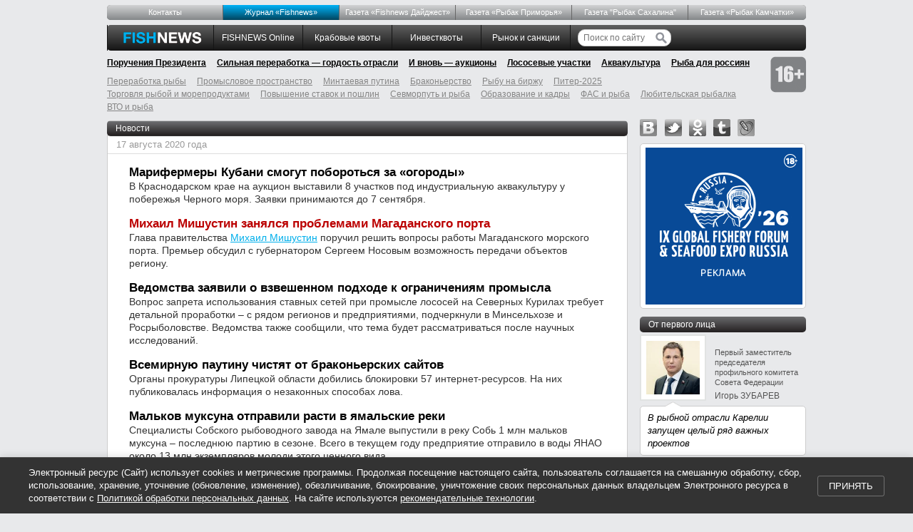

--- FILE ---
content_type: text/html; charset=utf-8
request_url: https://fishnews.ru/news/2020-08-17
body_size: 12243
content:
<!DOCTYPE html><html id="page"><head><title>Fishnews.ru &ndash; Новости рыболовства &ndash; Российское информационное агентство</title><meta charset="UTF-8" /><meta content="https://fishnews.ru/logo.png" property="og:image" /><meta content="Fishnews.ru" property="og:site_name" /><meta name="csrf-param" content="authenticity_token" />
<meta name="csrf-token" content="XN7rrI6lCzEPzoLG-iEwEuFU1onLeBg-u7aydJhpg-cacBoQvNQMieK3yivfVMcL8ZM0pXwak4__Q3OD1-3QMw" /><link href="/rss" rel="alternate" title="РИА Fishnews.ru. Заголовки новостей" type="application/rss+xml" /><link href="/rss_full" rel="alternate" title="РИА Fishnews.ru. Полный текст новостей" type="application/rss+xml" /><meta content="405bb72dc93fb814" name="yandex-verification" /><link href="/favicon.ico" rel="shortcut icon" type="image/png" /><link rel="stylesheet" href="/assets/application-e01912415852c6828412c202741cb69def5c78a1bffff290e367bab5c1134e55.css" media="screen" /><link rel="stylesheet" href="/assets/print-dc0cf7ee4a1278e49d0ec6adfe0246f4509f738309e7c743470b8a0589e20f5d.css" media="print" /><!--[if lt IE 8]><link rel="stylesheet" href="/assets/ie-bcba6e6fa318700e162bbef21ffd98ddc95dea590a4de5ff58b960bdf6a5d2e5.css" media="screen, projection" /><![endif]--><!--[if IE]><script src="/assets/html5shiv-bef0c82b889a4b4fbeec9bb363ec24468eb1b22960e7fea30508c9f4e42914d9.js"></script><![endif]--><script src="https://ajax.googleapis.com/ajax/libs/swfobject/2.2/swfobject.js"></script><script>window.navigationKey = "news"</script></head><body><div class="header"><div class="top-menu no-print"><ul><li data-key="menu_about"><a href="/pages/about">Контакты</a></li> <li data-key="mag_zhurnal-fishnews-novosti-ryibolovstva" class="mag-fishnews"><a href="/mags/zhurnal-fishnews-novosti-ryibolovstva">Журнал «Fishnews»</a></li> <li data-key="rubric_gazeta-fishnews-daydzhest"><a href="/rubrics/gazeta-fishnews-daydzhest">Газета «Fishnews Дайджест»</a></li> <li data-key="mag_gazeta-ryibak-primorya"><a href="/mags/gazeta-ryibak-primorya">Газета «Рыбак Приморья»</a></li> <li data-key="rubric_gazeta-ryibak-sahalina"><a href="/rubrics/gazeta-ryibak-sahalina">Газета "Рыбак Сахалина"</a></li> <li data-key="mag_gazeta-ryibak-kamchatki"><a href="/mags/gazeta-ryibak-kamchatki">Газета «Рыбак Камчатки»</a></li></ul></div><ul class="master-menu no-print"><li class="first"></li><li class="logo"><a href="/"><img alt="FishNews.ru" src="/assets/logo-88c77185f8d105f246d42dbdfa3e78af332e17e5f93d73d7e0e888604bcaf1b8.gif" /></a></li><li data-key="rubric_fishnews-online"><a href="/rubrics/fishnews-online">FISHNEWS Online</a></li> <li data-key="rubric_krabovye-kvoty"><a href="/rubrics/krabovye-kvoty">Крабовые квоты</a></li> <li data-key="rubric_investkvoty"><a href="/rubrics/investkvoty">Инвестквоты</a></li> <li data-key="rubric_rynok-i-sanktsii"><a href="/rubrics/rynok-i-sanktsii">Рынок  и санкции</a></li><li class="search"><form action="/search"><input name="search[query]" placeholder="Поиск по сайту" type="text" value="" /><input height="16" src="/assets/search-btn-53522cf91872463d3edb7440b320ea49731f6b9fa65676b1e9ebff055969554a.svg" type="image" width="16" /></form></li></ul><div class="main-topics no-print"><ul><li data-key="rubric_novaya-struktura-pravitel-stva"><a href="/rubrics/novaya-struktura-pravitel-stva">Поручения Президента</a></li> <li data-key="rubric_sil-naya-pererabotka-gordost-otrasli"><a href="/rubrics/sil-naya-pererabotka-gordost-otrasli">Сильная переработка — гордость отрасли</a></li> <li data-key="rubric_i-vnov-auktsiony"><a href="/rubrics/i-vnov-auktsiony">И вновь — аукционы</a></li> <li data-key="rubric_lososevye-uchastki"><a href="/rubrics/lososevye-uchastki">Лососевые участки</a></li> <li data-key="rubric_zakon-ob-akvakulture"><a href="/rubrics/zakon-ob-akvakulture">Аквакультура</a></li> <li data-key="rubric_ryba-dlya-rossiyan"><a href="/rubrics/ryba-dlya-rossiyan">Рыба для россиян</a></li><li class="plus-16"><img alt="16+" src="/assets/16-plus-8cd26e72b3a98b897c0aa66638486609fd3a1433a26a09040cdecee21540acc0.png" /></li></ul></div><div class="main-topics secondary no-print"><ul><li data-key="rubric_pererabotka-ryibyi"><a href="/rubrics/pererabotka-ryibyi">Переработка рыбы</a></li> <li data-key="rubric_promyslovoe-prostranstvo"><a href="/rubrics/promyslovoe-prostranstvo">Промысловое пространство</a></li> <li data-key="rubric_mintaevaya-putina-2017"><a href="/rubrics/mintaevaya-putina-2017">Минтаевая путина</a></li> <li data-key="rubric_brakonerstvo"><a href="/rubrics/brakonerstvo">Браконьерство</a></li> <li data-key="rubric_ryibu-na-birzhu"><a href="/rubrics/ryibu-na-birzhu">Рыбу на биржу</a></li> <li data-key="rubric_piter-2025"><a href="/rubrics/piter-2025">Питер-2025</a></li> <li data-key="rubric_magazinyi-okean"><a href="/rubrics/magazinyi-okean">Торговля рыбой и морепродуктами</a></li> <li data-key="rubric_povyishenie-poshlin"><a href="/rubrics/povyishenie-poshlin">Повышение ставок и пошлин</a></li> <li data-key="rubric_sevmorput-i-ryba"><a href="/rubrics/sevmorput-i-ryba">Севморпуть и рыба</a></li> <li data-key="rubric_obrazovanie"><a href="/rubrics/obrazovanie">Образование и кадры</a></li> <li data-key="rubric_fas-i-ryba"><a href="/rubrics/fas-i-ryba">ФАС и рыба</a></li> <li data-key="rubric_lyubitelskaya-ryibalka"><a href="/rubrics/lyubitelskaya-ryibalka">Любительская рыбалка</a></li> <li data-key="rubric_vto-i-ryba"><a href="/rubrics/vto-i-ryba">ВТО и рыба</a></li></ul></div></div><div class="container"><div class="span-18 master-content"><div class='span-18 last'>
<h2 class='black'>Новости</h2>
<div class='content-bg'>
<div class='date'>17 августа 2020 года</div>
<div class="news-preview"><h2><a href="/news/39799">Марифермеры Кубани смогут побороться за «огороды»</a></h2><p>В Краснодарском крае на аукцион выставили 8 участков под индустриальную аквакультуру у побережья Черного моря. Заявки принимаются до 7 сентября.</p></div><div class="news-preview"><h2><a class="important" href="/news/39798">Михаил Мишустин занялся проблемами Магаданского порта</a></h2><p>Глава правительства <a href='/persons/279' class='person'>Михаил Мишустин</a> поручил решить вопросы работы Магаданского морского порта. Премьер обсудил с губернатором Сергеем Носовым возможность передачи объектов региону.</p></div><div class="news-preview"><h2><a href="/news/39797">Ведомства заявили о взвешенном подходе к ограничениям промысла</a></h2><p>Вопрос запрета использования ставных сетей при промысле лососей на Северных Курилах требует детальной проработки – с рядом регионов и предприятиями, подчеркнули в Минсельхозе и Росрыболовстве. Ведомства также сообщили, что тема будет рассматриваться после научных исследований.</p></div><div class="news-preview"><h2><a href="/news/39796">Всемирную паутину чистят от браконьерских сайтов</a></h2><p>Органы прокуратуры Липецкой области добились блокировки 57 интернет-ресурсов. На них публиковалась информация о незаконных способах лова.</p></div><div class="news-preview"><h2><a href="/news/39795">Мальков муксуна отправили расти в ямальские реки</a></h2><p>Специалисты Собского рыбоводного завода на Ямале выпустили в реку Собь 1 млн мальков муксуна – последнюю партию в сезоне. Всего в текущем году предприятие отправило в воды ЯНАО около 13 млн экземпляров молоди этого ценного вида.</p></div><div class="news-preview"><h2><a href="/news/39794">Защиту омуля усиливают новой техникой</a></h2><p>Рыбоохране Бурятии выделили дополнительные 220 млн рублей из федерального бюджета. Средства пойдут на приобретение транспорта и оборудования для борьбы с нелегальными добытчиками байкальского омуля.</p></div><div class="news-preview"><h2><a href="/news/39793">Морских котиков избавили от смертельных пут</a></h2><p>На острове Тюлений в Сахалинской области прошла первая в России экспедиция по спасению северных морских котиков, запутавшихся в пластиковом мусоре. Волонтерам удалось освободить 28 животных.</p></div><div class="news-preview"><h2><a href="/news/39792">Межведомственная «Путина» собрала богатый улов</a></h2><p>С начала лососевой путины в Камчатском крае правоохранители изъяли свыше 24 тонн незаконно добытой красной рыбы и более 5 тонн икры. Против браконьеров возбуждено 75 уголовных дел.</p></div><div class="news-preview"><h2><a class="important" href="/news/39791">Глава Камчатки попросил правительство об укреплении отраслевой науки</a></h2><p>На встрече с премьер-министром Михаилом Мишустиным глава Камчатского края <a href='/persons/283' class='person'>Владимир Солодов</a> заявил о необходимости усиления отраслевой науки. Руководитель региона сообщил, что вопрос уже прорабатывается с Росрыболовством.</p></div><div class="news-preview"><h2><a href="/news/39790">В Хабаровском крае определились с правилами на осеннюю путину</a></h2><p>Амурское теруправление Росрыболовства утвердило протокол, определяющий принципы организации промысла осенней кеты в бассейне Амура и лимане. Промысел откроется с 28 августа.</p></div>
</div>
<div class="calendar"><div class="text">Поиск по дате /
<a href="/calendar">Календарь новостей</a></div><ul><form action="/news/calendar" accept-charset="UTF-8" method="post"><input name="utf8" type="hidden" value="&#x2713;" autocomplete="off" /><input type="hidden" name="authenticity_token" value="KRHOCm0u-dehy5rT-9BQ3aCOdMWPk6kkArI6VjJJZ45vvz-2X1_-b0yy0j7epafEsEmW6TjxIpVGR_uhfc00Wg" autocomplete="off" /><li class="select"><select name="calendar[year]" id="calendar_year"><option value="2006">2006</option>
<option value="2007">2007</option>
<option value="2008">2008</option>
<option value="2009">2009</option>
<option value="2010">2010</option>
<option value="2011">2011</option>
<option value="2012">2012</option>
<option value="2013">2013</option>
<option value="2014">2014</option>
<option value="2015">2015</option>
<option value="2016">2016</option>
<option value="2017">2017</option>
<option value="2018">2018</option>
<option value="2019">2019</option>
<option selected="selected" value="2020">2020</option>
<option value="2021">2021</option>
<option value="2022">2022</option>
<option value="2023">2023</option>
<option value="2024">2024</option>
<option value="2025">2025</option>
<option value="2026">2026</option></select></li><li class="select"><select name="calendar[month]" id="calendar_month"><option value="1">январь</option>
<option value="2">февраль</option>
<option value="3">март</option>
<option value="4">апрель</option>
<option value="5">май</option>
<option value="6">июнь</option>
<option value="7">июль</option>
<option selected="selected" value="8">август</option>
<option value="9">сентябрь</option>
<option value="10">октябрь</option>
<option value="11">ноябрь</option>
<option value="12">декабрь</option></select></li><li>1</li><li>2</li><li><a href="/news/2020-08-03">3</a></li><li><a href="/news/2020-08-04">4</a></li><li><a href="/news/2020-08-05">5</a></li><li><a href="/news/2020-08-06">6</a></li><li><a href="/news/2020-08-07">7</a></li><li>8</li><li>9</li><li><a href="/news/2020-08-10">10</a></li><li><a href="/news/2020-08-11">11</a></li><li><a href="/news/2020-08-12">12</a></li><li><a href="/news/2020-08-13">13</a></li><li><a href="/news/2020-08-14">14</a></li><li>15</li><li>16</li><li><a href="/news/2020-08-17">17</a></li><li><a href="/news/2020-08-18">18</a></li><li><a href="/news/2020-08-19">19</a></li><li><a href="/news/2020-08-20">20</a></li><li><a href="/news/2020-08-21">21</a></li><li>22</li><li>23</li><li><a href="/news/2020-08-24">24</a></li><li><a href="/news/2020-08-25">25</a></li><li><a href="/news/2020-08-26">26</a></li><li><a href="/news/2020-08-27">27</a></li><li><a href="/news/2020-08-28">28</a></li><li>29</li><li>30</li><li><a href="/news/2020-08-31">31</a></li></form></ul></div>
</div>
</div><div class="span-6 last sidebar"><div class='social'>
<a class="vk" rel="nofollow" href="https://vk.com/fishnews_ru">vk</a>
<a class="twitter" rel="nofollow" href="https://twitter.com/fishnewsru">twitter</a>
<a class="odnoklassniki" rel="nofollow" href="https://odnoklassniki.ru/fishnews">odnoklassniki</a>
<a class="tumblr" rel="nofollow" href="https://fishnews-ria.tumblr.com/">tumblr</a>
<a class="lj" rel="nofollow" href="https://fishnews.livejournal.com/">livejournal</a>
</div>
<div class="append-bottom tac"><div class="exhibition"><noindex><div class="zz"><a href="/go/1081"><img alt="" src="https://fishnews-prod.s3.amazonaws.com/info/1081/original/220х220-2026.gif" /></a></div></noindex></div></div><h3><a href="/first_person">От первого лица</a></h3><div class="opinion"><div class="persona"><a href="/interviews/1037"><img width="75" height="75" alt="Первый заместитель председателя Комитета Совета Федерации по аграрно-продовольственной политике и природопользованию Игорь ЗУБАРЕВ" src="/_img/thumb/cd3be8e2-7ec5-43f9-b63b-71ce245fd6cc/tiny.jpg" /></a><div><p class="position">Первый заместитель председателя профильного комитета Совета Федерации </p><p class="name">Игорь ЗУБАРЕВ</p></div></div><blockquote class="quote"><p><a href="/interviews/1037">В рыбной отрасли Карелии запущен целый ряд важных проектов</a></p><div class="corner"></div></blockquote></div><div class="opinion"><div class="persona"><a href="/interviews/1027"><img width="75" height="75" alt="Руководитель Федерального агентства по рыболовству Илья ШЕСТАКОВ. Фото пресс-службы ведомства" src="/_img/thumb/305e2d5c-7116-46da-84cb-cb84e065a2f8/tiny.jpg" /></a><div><p class="position">Руководитель Федерального агентства по рыболовству </p><p class="name">Илья  ШЕСТАКОВ</p></div></div><blockquote class="quote"><p><a href="/interviews/1027">Отраслевое сообщество активно включилось в популяризацию рыбной продукции</a></p><div class="corner"></div></blockquote></div><div class="opinion last"><div class="persona"><a href="/interviews/1019"><img width="75" height="75" alt="Губернатор Сахалинский области Валерий ЛИМАРЕНКО. Фото пресс-службы правительства региона" src="/_img/thumb/8b11a084-a3bb-4a50-a1c9-a42e4517cb8c/tiny.jpg" /></a><div><p class="position">Губернатор Сахалинской области</p><p class="name">Валерий ЛИМАРЕНКО</p></div></div><blockquote class="quote"><p><a href="/interviews/1019">Последние пять лет для рыбной отрасли Сахалина и Курил отмечены важными проектами</a></p><div class="corner"></div></blockquote></div><p class="show-more"><a href="/first_person">Все материалы</a></p><div class="prepend-top tac"><div class="exhibition"><noindex><div class="zz"><a href="/go/1075"><img alt="" src="https://fishnews-prod.s3.amazonaws.com/info/1075/original/IMG-20250428-WA0064.jpg" /></a></div></noindex></div></div><h3><a href="/interviews">Интервью</a></h3><div class="opinion"><div class="persona"><a href="/interviews/1041"><img width="75" height="75" alt="Генеральный директор компании «Антей Управление Активами» Александр РЕМЕТА" src="/_img/thumb/353be857-37d5-4bc5-a6a0-b1513100de35/tiny.jpg" /></a><div><p class="position">Генеральный директор компании «Антей Управление Активами»</p><p class="name">Александр РЕМЕТА</p></div></div><blockquote class="quote"><p><a href="/interviews/1041">Мы смотрим на все процессы через призму эффективности</a></p><div class="corner"></div></blockquote></div><div class="opinion"><div class="persona"><a href="/interviews/1040"><img width="75" height="75" alt="Председатель Рыбного союза Александр ПАНИН" src="/_img/thumb/b3a7085d-251e-425a-a6f0-af37660b2be7/tiny.jpg" /></a><div><p class="position">Председатель Рыбного союза</p><p class="name">Александр ПАНИН</p></div></div><blockquote class="quote"><p><a href="/interviews/1040">К реформированию закона о торговле надо подходить очень осторожно</a></p><div class="corner"></div></blockquote></div><div class="opinion"><div class="persona"><a href="/interviews/1039"><img width="75" height="75" alt="Директор Приморского регионального филиала Россельхозбанка Елена БАКУМЕНКО" src="/_img/thumb/7b0c0a76-f50e-4c45-8e5e-3eb3ff5a9027/tiny.jpg" /></a><div><p class="position">Директор Приморского регионального филиала Россельхозбанка</p><p class="name">Елена Бакуменко</p></div></div><blockquote class="quote"><p><a href="/interviews/1039">Рыбная отрасль — гордость прибрежных территорий</a></p><div class="corner"></div></blockquote></div><div class="opinion last"><div class="persona"><a href="/interviews/1038"><img width="75" height="75" alt="Генеральный директор Expo Solutions Group Иван ФЕТИСОВ. Фото пресс-службы ESG" src="/_img/thumb/a05d2e3b-1d7f-4f43-955b-88fec35d3b0c/tiny.jpg" /></a><div><p class="position">Генеральный директор Expo Solutions Group </p><p class="name">Иван ФЕТИСОВ</p></div></div><blockquote class="quote"><p><a href="/interviews/1038">Вкладываемся в качество — как и весь рыбохозяйственный комплекс</a></p><div class="corner"></div></blockquote></div><p class="show-more"><a href="/interviews">Все интервью</a></p><div class="prepend-top tac"></div><h3><a href="/rubrics/lichnoe-mnenie">Личное мнение</a></h3><div class="opinion"><div class="persona"><a href="/rubric/lichnoe-mnenie/13710"><img width="75" height="75" alt="Президент Всероссийской ассоциации рыбопромышленников Герман ЗВЕРЕВ" src="/_img/thumb/448110e7-f81c-4b85-972d-39f2e1c1346c/tiny.jpg" /></a><div><p class="position">Президент Всероссийской ассоциации рыбопромышленников</p><p class="name">Герман ЗВЕРЕВ</p></div></div><blockquote class="quote"><p><a href="/rubric/lichnoe-mnenie/13710">Малейший триггер может привести к полномасштабному кризису</a></p><div class="corner"></div></blockquote></div><div class="opinion last"><div class="persona"><a href="/rubric/lichnoe-mnenie/13678"><img width="75" height="75" alt="Председатель Дальневосточного союза предприятий марикультуры Роман ВИТЯЗЕВ" src="/_img/thumb/5fa6ec2d-039e-4ba5-a330-d7420bb7830b/tiny.jpg" /></a><div><p class="position">Председатель Дальневосточного союза предприятий марикультуры</p><p class="name">Роман Витязев</p></div></div><blockquote class="quote"><p><a href="/rubric/lichnoe-mnenie/13678">Отрасли нужен рабочий механизм производственного контроля</a></p><div class="corner"></div></blockquote></div><p class="show-more"><a href="/rubrics/lichnoe-mnenie">Все материалы</a></p><div class="prepend-top tac"></div><h3><a href="/rubrics/krupnyim-planom">Крупным планом</a></h3><div class="events-block"></div><div class="opinion"><div class="events"><p><a href="/rubric/krupnyim-planom/13860"><img alt="Сегодня в Республике Карелия ежегодно заготавливают более 1 тыс. тонн водорослей" src="/_img/thumb/435a2a62-35de-4ed8-a003-84bb7b7c5403/event.jpg" width="217" height="87" /></a></p><p><a href="/rubric/krupnyim-planom/13860">Водорослевые перспективы Карелии</a></p></div></div><div class="opinion"><div class="events"><p><a href="/rubric/krupnyim-planom/13852"><img alt="В уже традиционном послепраздничном обзоре Fishnews рассказываем о самых резонансных темах прошедшего года." src="/_img/thumb/4883a420-35a9-4ba2-81c4-5e3116fb58ab/event.jpg" width="217" height="87" /></a></p><p><a href="/rubric/krupnyim-planom/13852">Непростая повестка 2025 года</a></p></div></div><div class="opinion"><div class="events"><p><a href="/rubric/krupnyim-planom/13844"><img alt="В этом году в естественную среду обитания отправилось более 227 тыс. мальков озерного лосося. Фото пресс-службы Главрыбвода" src="/_img/thumb/d8d19802-c1b6-47a7-b4eb-51e4adc691ca/event.jpg" width="217" height="87" /></a></p><p><a href="/rubric/krupnyim-planom/13844">Спасти онежского лосося</a></p></div></div><div class="opinion last"><div class="events"><p><a href="/rubric/krupnyim-planom/13836"><img alt="На выставке China Fisheries and Seafood Expo в Циндао Ассоциация добытчиков минтая с успехом представила прототипы новых продуктов на основе российской икры минтая" src="/_img/thumb/1b323f18-8452-4b66-98ce-9c9d57dc742b/event.jpg" width="217" height="87" /></a></p><p><a href="/rubric/krupnyim-planom/13836">Российской икре минтая делают имя в Поднебесной</a></p></div></div><div class="prepend-top tac"></div><h3><a href="/events">События</a></h3><div class="events-block"><div class="events"><p><a href="/events/265"><img alt="Международный рыбопромышленный форум и Выставка рыбной индустрии, морепродуктов и технологий вновь собрались в «Экспофоруме»" src="/_img/thumb/c541e022-5429-4202-b5d5-de15ab9715e9/event.jpg" width="217" height="87" /></a></p><p><a href="/events/265">Искусственный интеллект и готовая рыба на стол россиян: что показала выставка в Санкт-Петербурге</a></p></div><div class="events"><p><a href="/events/262"><img alt="Буксир «Леонид Мехед»" src="/_img/thumb/3c30bb17-4953-4920-b996-905229e0e9e4/event.jpg" width="217" height="87" /></a></p><p><a href="/events/262">Владивостокский морской рыбный порт принял новый буксир</a></p></div></div><p class="show-more"><a href="/events">Все события</a></p><div class="prepend-top tac"></div><h3><a href="/rubrics/prodvigaya-rybu">Продвигая рыбу</a></h3><div class="opinion"><div class="persona"><a href="/rubric/prodvigaya-rybu/13486"><img width="75" height="75" alt="Результатами первого года реализации программы «Дальневосточный минтай» Ассоциация добытчиков минтая поделилась на круглом столе «Российская рыба: как стимулировать рост потребления». Фото пресс-службы АДМ" src="/_img/thumb/0988c2ae-dfdb-4574-b52a-f672fcd5abd1/tiny.jpg" /></a><div><p class="position"></p><p class="name"></p></div></div><blockquote class="quote"><p><a href="/rubric/prodvigaya-rybu/13486">Минтай завоевывает репутацию на внутреннем рынке</a></p><div class="corner"></div></blockquote></div><div class="opinion last"><div class="persona"><a href="/rubric/prodvigaya-rybu/13487"><img width="75" height="75" alt="Делать рыбу более популярной среди россиян планируется в том числе через сегмент HoReCa" src="/_img/thumb/b334b129-3a52-4e63-9d18-bdb5d7de2b9c/tiny.jpg" /></a><div><p class="position"></p><p class="name"></p></div></div><blockquote class="quote"><p><a href="/rubric/prodvigaya-rybu/13487">От корректной статистики до фестивалей: что включили в дорожную карту по росту рыбного потребления</a></p><div class="corner"></div></blockquote></div><p class="show-more"><a href="/rubrics/prodvigaya-rybu">Все материалы</a></p><h3>Выставки</h3></div></div><div class="footer"><ul class="footer-menu no-print"><li class="logo"><img alt="FishNews.ru" src="/assets/logo-light-fed06bc0dfcc35280e4e69605b11517ee84e99dfc129f7fd165b0785c257e875.gif" /></li><li><a href="/rubrics/fishnews-online">FISHNEWS Online</a></li><li><a href="/rubrics/krabovye-kvoty">Крабовые квоты</a></li><li><a href="/rubrics/investkvoty">Инвестквоты</a></li><li><a href="/rubrics/rynok-i-sanktsii">Рынок  и санкции</a></li></ul><ul class="footer-menu-2 no-print"><li><a href="/pages/about">Контакты</a></li> <li><a href="/mags/zhurnal-fishnews-novosti-ryibolovstva">Журнал «Fishnews»</a></li> <li><a href="/rubrics/gazeta-fishnews-daydzhest">Газета «Fishnews Дайджест»</a></li> <li><a href="/mags/gazeta-ryibak-primorya">Газета «Рыбак Приморья»</a></li> <li><a href="/rubrics/gazeta-ryibak-sahalina">Газета &quot;Рыбак Сахалина&quot;</a></li> <li><a href="/mags/gazeta-ryibak-kamchatki">Газета «Рыбак Камчатки»</a></li> <li><a href="/rubrics/novaya-struktura-pravitel-stva">Поручения Президента</a></li> <li><a href="/rubrics/sil-naya-pererabotka-gordost-otrasli">Сильная переработка — гордость отрасли</a></li> <li><a href="/rubrics/i-vnov-auktsiony">И вновь — аукционы</a></li> <li><a href="/rubrics/lososevye-uchastki">Лососевые участки</a></li> <li><a href="/rubrics/zakon-ob-akvakulture">Аквакультура</a></li> <li><a href="/rubrics/ryba-dlya-rossiyan">Рыба для россиян</a></li> </ul><div class="counters no-print"><div>
<!-- Rating@Mail.ru counter -->
<script type="text/javascript">
    var _tmr = window._tmr || (window._tmr = []);
    _tmr.push({id: "1552891", type: "pageView", start: (new Date()).getTime()});
    (function (d, w, id) {
      if (d.getElementById(id)) return;
      var ts = d.createElement("script"); ts.type = "text/javascript"; ts.async = true; ts.id = id;
      ts.src = (d.location.protocol == "https:" ? "https:" : "http:") + "//top-fwz1.mail.ru/js/code.js";
      var f = function () {var s = d.getElementsByTagName("script")[0]; s.parentNode.insertBefore(ts, s);};
      if (w.opera == "[object Opera]") { d.addEventListener("DOMContentLoaded", f, false); } else { f(); }
    })(document, window, "topmailru-code");
    </script><noscript><div>
    <img src="//top-fwz1.mail.ru/counter?id=1552891;js=na" style="border:0;position:absolute;left:-9999px;" alt="" />
    </div></noscript>
    <!-- //Rating@Mail.ru counter -->

    <!-- Rating@Mail.ru logo -->
    <a href="https://top.mail.ru/jump?from=1552891">
    <img src="//top-fwz1.mail.ru/counter?id=1552891;t=410;l=1"
    style="border:0;" height="31" width="88" alt="Рейтинг@Mail.ru" /></a>
    <!-- //Rating@Mail.ru logo -->
</div>

<div>
  <a href="https://www.yandex.ru/cy?base=0&amp;host=www.fishnews.ru" rel="nofollow">
    <img src="https://www.yandex.ru/cycounter?www.fishnews.ru" width='88' height='31' border='0' alt='yandex' />
  </a>
</div>

<div style="display:none;"><script type="text/javascript">
(function(w, c) {
    (w[c] = w[c] || []).push(function() {
        try {
            w.yaCounter8375029 = new Ya.Metrika({id:8375029, enableAll: true});
        }
        catch(e) { }
    });
})(window, "yandex_metrika_callbacks");
</script></div>
<script src="//mc.yandex.ru/metrika/watch.js" type="text/javascript" defer="defer"></script>
<noscript><div><img src="//mc.yandex.ru/watch/8375029" style="position:absolute; left:-9999px;" alt="" /></div></noscript>
</div><p>&copy; 2006&mdash;2026 гг. Медиахолдинг
&laquo;Фишньюс&raquo;.
При полном или частичном цитировании информации указание
<span class="important">Fishnews</span>
как источника и работающей ссылки на сайт
<br /><a href="http://www.fishnews.ru/"> www.fishnews.ru</a>
обязательны.</p><p class="no-print">Сетевое издание &laquo;Интернет-портал
<span class="important">Fishnews.ru</span>&raquo; 
(Свидетельство о регистрации ЭЛ № ФС 77-54327 от 29 мая 2013 г., выданное
Федеральной службой по надзору в сфере связи, информационных технологий
и массовых коммуникаций). Отраслевое информационное агентство, оперативно
освещающее события в рыбной промышленности внутри страны и за рубежом,
новости рыболовства в России. Учредитель – ООО «Медиахолдинг «Фишньюс».
Адрес учредителя: 690091, Приморский край, г. Владивосток, ул.
Светланская, д. 51А, оф. 404. Генеральный директор – Яшина Яна Александровна.
Главный редактор – Крючкова Маргарита Константиновна, margarita_kr@bk.ru,
тел.: 8&nbsp;423&nbsp;222&nbsp;4736
Адрес редакции: 690091, Приморский край, г. Владивосток, ул.
Светланская, д. 51А, оф. 404.
<br /><a href="/pages/data-policy">Политика конфиденциальности в отношении персональных данных</a>
&nbsp;
<a href="/pages/cookie-policy">Политика cookie файлов</a></p></div><div class="cookie-consent" id="cookie-consent"><div class="cookie-consent__content"><p class="cookie-consent__text">Электронный ресурс (Сайт) использует cookies и метрические программы. Продолжая посещение настоящего сайта, пользователь соглашается на смешанную обработку, сбор, использование, хранение, уточнение (обновление, изменение), обезличивание, блокирование, уничтожение своих персональных данных владельцем Электронного ресурса в соответствии с <a class="cookie-consent__link" href="/pages/data-policy">Политикой обработки персональных данных</a>. На сайте используются <a class="cookie-consent__link" href="/pages/cookie-policy">рекомендательные технологии</a>.</p><button class="cookie-consent__button btn btn-primary" onclick="acceptCookies()">Принять </button></div></div><script src="/assets/application-25f76c3c39f6ec105739a9fb2cfdb4850f9654febb78a584978a4ccacba82aa6.js"></script></body></html>